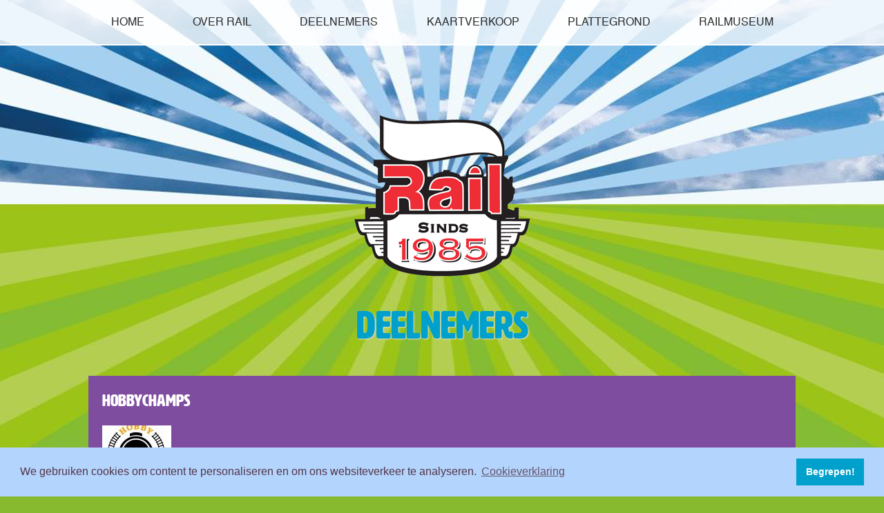

--- FILE ---
content_type: text/html; charset=utf-8
request_url: https://rail.nl/deelnemers/418
body_size: 3393
content:
﻿<!doctype html>
<html class="no-js" lang="">

<head>
  <meta charset="utf-8">
  <meta http-equiv="x-ua-compatible" content="ie=edge">
  <title>Rail ::|:: Modelspoor op zijn best - Deelnemers</title>
  <meta name="description" content="">
  <meta name="viewport" content="width=device-width, initial-scale=1, shrink-to-fit=no">

  <link rel="apple-touch-icon" sizes="180x180" href="/apple-touch-icon.png">
  <link rel="icon" type="image/png" sizes="32x32" href="/favicon-32x32.png">
  <link rel="icon" type="image/png" sizes="16x16" href="/favicon-16x16.png">
  <link rel="manifest" href="/site.webmanifest">
  <link rel="mask-icon" href="/safari-pinned-tab.svg" color="#5bbad5">
  <meta name="msapplication-TileColor" content="#da532c">
  <meta name="theme-color" content="#ffffff">
  <link rel="stylesheet" href="/css/normalize.css">
  <link rel="stylesheet" type="text/css" href="/slick/slick.css"/>
  <link rel="stylesheet" type="text/css" href="/slick/slick-theme.css"/>
  <link rel="stylesheet" href="/css/main.css?v=58">
  <link rel="stylesheet" type="text/css" href="//cdnjs.cloudflare.com/ajax/libs/cookieconsent2/3.1.0/cookieconsent.min.css" />
	<script src="//cdnjs.cloudflare.com/ajax/libs/cookieconsent2/3.1.0/cookieconsent.min.js"></script>
	<script>
	window.addEventListener("load", function(){
	window.cookieconsent.initialise({
	  "palette": {
		"popup": {
		  "background": "#b3d4fc",
		  "text": "#53354a"
		},
		"button": {
		  "background": "#00a0cd",
		  "text": "#ffffff"
		}
	  },
	  "content": {
		"message": "We gebruiken cookies om content te personaliseren en om ons websiteverkeer te analyseren. ",
		"dismiss": "Begrepen!",
		"deny": "Weiger cookies",
		"link": "Cookieverklaring",
		"href": "http://www.rail.nl/cookieverklaring"
	  }
	})});
	</script>
</head>

<body>
  <!--[if lte IE 9]>
    <p class="browserupgrade">Uw browser is sterk <strong>verouderd</strong>. <a href="https://browsehappy.com/?locale=nl">upgrade uw browser</a> voor een betere beleving en beveiliging.</p>
  <![endif]-->
  <nav class="navBar">
    <nav class="wrapper">
      <div class="logo"></div>
      <input type="checkbox" id="menu-toggle" />
      <label for="menu-toggle" class="label-toggle"></label>
      <ul id="menu_1_1_show" class="menu_1_1_show"><li id="home"><a href="/">Home</a></li><li id="over-rail"><a href="/over-rail">Over Rail</a></li><li id="deelnemers"><a class="active" href="/deelnemers">Deelnemers</a></li><li id="kaartverkoop"><a href="/kaartverkoop">Kaartverkoop</a></li><li id="plattegrond"><a href="/plattegrond">Plattegrond</a></li><li id="railmuseum"><a href="/railmuseum">Railmuseum</a></li></ul>
    </nav>
  </nav>
  <a href="/" title="Logo Rail" class="sitelogo deelnemers">Rail ::|:: Modelspoor op zijn best</a>
  
  
  <div class="content ">
    <div class="content-wrapper">
      <h1 class="page-title">Deelnemers</h1>
      
      <div class="participant-details clearfix container company">
	<h2>Hobbychamps</h2>
	<ul id="image_list" class="clearfix">
				<li><a href="/uploads/participant/logo-hobbychamps-final-01-2006.jpg" rel="shadowbox[418]"><img  src="/uploads/participant/thumbs/logo-hobbychamps-final-01-2006.jpg" alt="" /></a></li>
		
	</ul>
	
	<div class="description"><p>Hobbychamps: uw adres voor originele Märklin service onderdelen.<br />Bent u op zoek naar onderdelen om uw eigen Märklin locs, rijtuigen, wagons of toebehoren te repareren of te reviseren? Wij hebben vele originele Märklin onderdelen op voorraad, zoals:<br />slepers, koolborstels, lampjes, antislipbandjes en nog veel meer...<br />Bekijk ons complete aanbod op de beurs of neem vrijblijvend contact met ons op via: &#105;&#110;&#102;&#111;&#64;&#104;&#111;&#98;&#98;&#121;&#99;&#104;&#97;&#109;&#112;&#115;&#46;&#110;&#108;<br />Goed materiaal voor eerlijke prijzen!</p></div>
	
		<p class="email">
		<strong>E-mailadres:</strong><br />
		<a href="/cdn-cgi/l/email-protection#[base64]">&#105;&#110;&#102;&#111;&#64;&#104;&#111;&#98;&#98;&#121;&#99;&#104;&#97;&#109;&#112;&#115;&#46;&#110;&#108;</a>
	</p>
	
	
		<a href="/deelnemers#participant_418" class="back" title="Terug naar overzicht">&laquo; Terug naar overzicht</a>
	
</div>

    </div>
  </div>
    
    <div class="block-container-bottom">
	<div class="block-container-wrap clearfix">
  <!-- Begin MailChimp Signup Form -->
<div class="block newsletter">
<div class="wrap">
<div id="mc_embed_signup"><form action="//rail.us6.list-manage.com/subscribe/post?u=15c8fb2e25536ed3c5e3c5d58&amp;id=bf98451fac" class="validate" id="mc-embedded-subscribe-form" method="post" name="mc-embedded-subscribe-form" target="_blank">
<div id="mc_embed_signup_scroll">
<h4>Schrijf je in voor de nieuwsbrief</h4>
<div class="mc-field-group form-row"><input class="required email" id="mce-EMAIL" name="EMAIL" type="text" value="" placeholder="E-mailadres" /></div>
<div class="clear" id="mce-responses">
<div class="response" id="mce-error-response" style="display: none;"></div>
<div class="response" id="mce-success-response" style="display: none;"></div>
</div>
<!-- real people should not fill this in and expect good things - do not remove this or risk form bot signups-->
<div style="position: absolute; left: -5000px;"><input name="b_15c8fb2e25536ed3c5e3c5d58_bf98451fac" tabindex="-1" type="text" value="" /></div>
<div class="clear form-row"><button id="mc-embedded-subscribe" name="subscribe" type="submit">Aanmelden</button></div>
</div>
</form></div>
</div>
</div>
<!--End mc_embed_signup-->
<div class="block cta">
	<div class="wrap">
		<h4>Pak nu € 2,00 korting!</h4>
<h5><a href="/uploads/files/JubileumKortingsbon_RAIL2020_dubbel.pdf">Download de kortingsbon</a></h5>
<p><a href="/uploads/files/JubileumKortingsbon_RAIL2020_dubbel.pdf" rel="external"><img src="/uploads/images/afbeelding-kortingsbon.png" style="vertical-align: middle;" title="Download de kortingsbon voor 2 euro korting" /></a></p>
<p></p>
		
	</div>
</div>
	</div>
  </div>
  
  <div class="footer-container-bottom">
	<div class="footer-container-wrap clearfix">
		<div class="sec-nav">	
			<div class="wrap">
				
				<h5>Praktische info</h5>
				<ul id="menu_4_1_show" class="menu_4_1_show"><li id="routebeschrijving"><a href="/routebeschrijving">Routebeschrijving</a></li><li id="publiciteit"><a href="/publiciteit">Publiciteit</a></li><li id="voordeelacties"><a href="/voordeelacties">VOORDEELACTIES</a></li><li id="aanmeldformulier-nieuw"><a href="/aanmeldformulier-nieuw">Aanmeldformulier</a></li><li id="anmeldeformular"><a  href="http://www.rail.nl/de/anmeldung-aussteller" >Anmeldeformular</a></li><li id="voorwaarden"><a href="/voorwaarden">Voorwaarden</a></li><li id="cookieverklaring"><a href="/cookieverklaring">Cookieverklaring</a></li></ul>
			</div>
		</div>
		<div class="contactinfo">
			<div class="wrap">
				
				<h5>Contactinformatie</h5>
				<a href="/cdn-cgi/l/email-protection#620b0c040d2210030b0e4c0c0e"><span class="__cf_email__" data-cfemail="88e1e6eee7c8fae9e1e4a6e6e4">[email&#160;protected]</span></a>
				<p><a href="/uploads/files/Privacy_Statement_RAIL.pdf" rel="external" title="Bekijk of download ons privacy statement" target="">Privacy statement</a></p>
			</div>
		</div>
		<p class="copy">&copy; Rail 2026</p>
  	</div>
  </div>
  <script data-cfasync="false" src="/cdn-cgi/scripts/5c5dd728/cloudflare-static/email-decode.min.js"></script><script src="/js/vendor/modernizr-3.6.0.min.js"></script>
  <script src="https://code.jquery.com/jquery-3.3.1.min.js" integrity="sha256-FgpCb/KJQlLNfOu91ta32o/NMZxltwRo8QtmkMRdAu8=" crossorigin="anonymous"></script>
  <script>window.jQuery || document.write('<script src="/js/vendor/jquery-3.3.1.min.js"><\/script>')</script>
  <script src="/js/plugins.js"></script>
  <script src="/js/vendor/jquery.formalize.min.js"></script>
  <script src="/slick/slick.min.js"></script>
  <script src="/js/shadowbox.js"></script>
  <script type="text/javascript" src="/js/masonry.pkgd.min.js"></script>
  <script src="/js/main.js?v=38"></script>
  <script>
    Shadowbox.init({ onOpen: moveCloseLink });
  </script>
  <!-- Google Analytics:-->
  <script data-cookieconsent="statistics">
	window.ga = function () { ga.q.push(arguments) }; ga.q = []; ga.l = +new Date;
    	ga('create', 'UA-21591011-1', 'auto'); ga('send', 'pageview')
  </script>
  <script src="https://www.google-analytics.com/analytics.js" async defer></script>
<script defer src="https://static.cloudflareinsights.com/beacon.min.js/vcd15cbe7772f49c399c6a5babf22c1241717689176015" integrity="sha512-ZpsOmlRQV6y907TI0dKBHq9Md29nnaEIPlkf84rnaERnq6zvWvPUqr2ft8M1aS28oN72PdrCzSjY4U6VaAw1EQ==" data-cf-beacon='{"version":"2024.11.0","token":"7b4e7248e5d249f0b9a1a82cf550e35b","r":1,"server_timing":{"name":{"cfCacheStatus":true,"cfEdge":true,"cfExtPri":true,"cfL4":true,"cfOrigin":true,"cfSpeedBrain":true},"location_startswith":null}}' crossorigin="anonymous"></script>
</body>

</html>

--- FILE ---
content_type: text/html; charset=utf-8
request_url: https://rail.nl/?module=photoshoot&action=listPhotoshootImages&async=true
body_size: 646
content:
{"images":{"0":{"id":"982","title":"Th\u00fcringen ","description":null,"file":"\/uploads\/photoshoot\/13087777-10208958432056406-2227036807317595495-n.jpg","width":960,"height":720},"1":{"id":"983","title":"Th\u00fcringen","description":null,"file":"\/uploads\/photoshoot\/steengroeve1.jpg","width":960,"height":720},"2":{"id":"984","title":"Docks Centure ","description":null,"file":"\/uploads\/photoshoot\/docks-ceinture-2019-f26.jpg","width":2048,"height":878},"3":{"id":"985","title":"Docks Ceinture ","description":null,"file":"\/uploads\/photoshoot\/dockscenture-driven-by-nostalgia.jpg","width":1155,"height":771},"4":{"id":"986","title":"Docks Ceinture ","description":null,"file":"\/uploads\/photoshoot\/dockscenture-railcar-by-the-junction.jpg","width":1155,"height":773},"5":{"id":"987","title":"Leak Junction ; De Vries ","description":null,"file":"\/uploads\/photoshoot\/3mt-ready-for-departure-14875216908-o.jpg","width":2048,"height":1536},"6":{"id":"988","title":"Leak Junction; de Vries ","description":null,"file":"\/uploads\/photoshoot\/class-27-waiting-for-signal-14875137690-o.jpg","width":2048,"height":1536},"7":{"id":"989","title":null,"description":null,"file":"\/uploads\/photoshoot\/dsc-0885-43557970035-o.jpg","width":2048,"height":1365},"8":{"id":"992","title":"Lardoux","description":null,"file":"\/uploads\/photoshoot\/fscn6810.JPG","width":1986,"height":1694},"9":{"id":"993","title":"Kleverwal","description":null,"file":"\/uploads\/photoshoot\/kleverwal-img-0125.JPG","width":2048,"height":1536},"10":{"id":"994","title":"Nickmans Trois Ponts","description":null,"file":"\/uploads\/photoshoot\/nickmans-1.jpg","width":2048,"height":1536},"11":{"id":"995","title":"Lardoux","description":null,"file":"\/uploads\/photoshoot\/ton-janssen-11.jpg","width":2048,"height":1347},"12":{"id":"997","title":null,"description":null,"file":"\/uploads\/photoshoot\/neuburgwaldhofen1.jpg","width":1600,"height":1068},"13":{"id":"2277","title":"Fremo Proto 87","description":null,"file":"\/uploads\/photoshoot\/fremo-87.jpg","width":420,"height":457},"14":{"id":"2278","title":"Docks Ceinture","description":null,"file":"\/uploads\/photoshoot\/dockscenture-heading-for-the-docks.jpg","width":472,"height":628},"15":{"id":"2281","title":"Modulebaan.nl","description":null,"file":"\/uploads\/photoshoot\/kleverwal-img-3813.JPG","width":2048,"height":1536},"16":{"id":"2282","title":"Modulebaan.nl","description":null,"file":"\/uploads\/photoshoot\/rail-2020-modulebaan-nl-chicago-union.jpg","width":2048,"height":1365},"17":{"id":"2283","title":"Modulebaan.nl","description":null,"file":"\/uploads\/photoshoot\/rail-2020-modulebaan-nl-lesime.jpg","width":2048,"height":1365},"18":{"id":"2284","title":"Woolguest City","description":null,"file":"\/uploads\/photoshoot\/woolguest-dsc02502.JPG","width":2048,"height":1536},"19":{"id":"2285","title":"Gem Vervoer Bedrijf Amsterdam ","description":"Gemeentelijk Vervoerbedrijf Amsterdam ","file":"\/uploads\/photoshoot\/gvb-amsterdam-4.JPG","width":2048,"height":1536},"20":{"id":"2399","title":null,"description":null,"file":"\/uploads\/photoshoot\/dscf0376.JPG","width":2048,"height":1536},"21":{"id":"2400","title":null,"description":null,"file":"\/uploads\/photoshoot\/dscf0386.JPG","width":2048,"height":1536},"22":{"id":"2401","title":null,"description":null,"file":"\/uploads\/photoshoot\/dscf0568.JPG","width":2048,"height":1536},"23":{"id":"2402","title":null,"description":null,"file":"\/uploads\/photoshoot\/15942666-1420975207922179-609179236-o.jpg","width":2048,"height":1536},"24":{"id":"2403","title":null,"description":null,"file":"\/uploads\/photoshoot\/15967268-1420609251292108-1131741513-o.jpg","width":2048,"height":1536},"25":{"id":"2404","title":null,"description":null,"file":"\/uploads\/photoshoot\/46514709-271006653488087-7671837718472556544-n.jpg","width":960,"height":720},"26":{"id":"2405","title":null,"description":null,"file":"\/uploads\/photoshoot\/img-2241.JPG","width":2048,"height":1536},"27":{"id":"2406","title":null,"description":null,"file":"\/uploads\/photoshoot\/img-2379.JPG","width":2048,"height":1536},"28":{"id":"2411","title":null,"description":null,"file":"\/uploads\/photoshoot\/img-20200210-wa0003.jpg","width":1600,"height":1200},"29":{"id":"2412","title":null,"description":null,"file":"\/uploads\/photoshoot\/img-20200210-wa0004.jpg","width":1600,"height":825},"30":{"id":"2415","title":null,"description":null,"file":"\/uploads\/photoshoot\/img-20200210-wa0007.jpg","width":1600,"height":777},"31":{"id":"2416","title":null,"description":null,"file":"\/uploads\/photoshoot\/img-20200210-wa0008.jpg","width":777,"height":1600}}}

--- FILE ---
content_type: text/css
request_url: https://rail.nl/css/main.css?v=58
body_size: 6913
content:
/* ==========================================================================
   Base styles: opinionated defaults
   ========================================================================== */

html {
    color: #222;
    font-size: 1em;
    line-height: 1.4;
	margin: 0;
  padding: 0;
}

@font-face {
    font-family: 'helveticabold';
    src: url('../font/helvetica_bold-webfont.eot');
    src: url('../font/helvetica_bold-webfont.eot?#iefix') format('embedded-opentype'),
         url('../font/helvetica_bold-webfont.woff2') format('woff2'),
         url('../font/helvetica_bold-webfont.woff') format('woff'),
         url('../font/helvetica_bold-webfont.ttf') format('truetype'),
         url('../font/helvetica_bold-webfont.svg#helveticabold') format('svg');
    font-weight: normal;
    font-style: normal;
}

@font-face {
    font-family: 'helveticaregular';
    src: url('../font/helvetica-webfont.eot');
    src: url('../font/helvetica-webfont.eot?#iefix') format('embedded-opentype'),
         url('../font/helvetica-webfont.woff2') format('woff2'),
         url('../font/helvetica-webfont.woff') format('woff'),
         url('../font/helvetica-webfont.ttf') format('truetype'),
         url('../font/helvetica-webfont.svg#helveticaregular') format('svg');
    font-weight: normal;
    font-style: normal;
}

@font-face {
    font-family: 'bebasregular';
    src: url('../font/bebas-webfont.eot');
    src: url('../font/bebas-webfont.eot?#iefix') format('embedded-opentype'),
         url('../font/bebas-webfont.woff2') format('woff2'),
         url('../font/bebas-webfont.woff') format('woff'),
         url('../font/bebas-webfont.ttf') format('truetype'),
         url('../font/bebas-webfont.svg#bebasregular') format('svg');
    font-weight: normal;
    font-style: normal;
}

@font-face {
    font-family: 'hwt_artzregular';
    src: url('../font/hwt_artz-webfont.eot');
    src: url('../font/hwt_artz-webfont.eot?#iefix') format('embedded-opentype'),
         url('../font/hwt_artz-webfont.woff2') format('woff2'),
         url('../font/hwt_artz-webfont.woff') format('woff'),
         url('../font/hwt_artz-webfont.ttf') format('truetype'),
         url('../font/hwt_artz-webfont.svg#hwt_artzregular') format('svg');
    font-weight: normal;
    font-style: normal;

}

/*
 * Remove text-shadow in selection highlight:
 * https://twitter.com/miketaylr/status/12228805301
 *
 * Vendor-prefixed and regular ::selection selectors cannot be combined:
 * https://stackoverflow.com/a/16982510/7133471
 *
 * Customize the background color to match your design.
 */

::-moz-selection {
    background: #b3d4fc;
    text-shadow: none;
}

::selection {
    background: #b3d4fc;
    text-shadow: none;
}

/*
 * A better looking default horizontal rule
 */

hr {
    display: block;
    height: 1px;
    border: 0;
    border-top: 1px solid #ccc;
    margin: 1em 0;
    padding: 0;
}

/*
 * Remove the gap between audio, canvas, iframes,
 * images, videos and the bottom of their containers:
 * https://github.com/h5bp/html5-boilerplate/issues/440
 */

audio,
canvas,
iframe,
img,
svg,
video {
    vertical-align: middle;
}

/*
 * Remove default fieldset styles.
 */

fieldset {
    border: 0;
    margin: 0;
    padding: 0;
}

/*
 * Allow only vertical resizing of textareas.
 */

textarea {
    resize: vertical;
}

/* ==========================================================================
   Browser Upgrade Prompt
   ========================================================================== */

.browserupgrade {
    margin: 0.2em 0;
    background: #ccc;
    color: #000;
    padding: 0.2em 0;
}

/* ==========================================================================
   Author's custom styles
   ========================================================================== */
   
/* form styling */

textarea,
select,
input[type="date"],
input[type="datetime"],
input[type="datetime-local"],
input[type="email"],
input[type="month"],
input[type="number"],
input[type="password"],
input[type="search"],
input[type="tel"],
input[type="text"],
input[type="time"],
input[type="url"],
input[type="week"] {
  -webkit-border-radius: 5px;
  -moz-border-radius: 5px;
  -ms-border-radius: 5px;
  -o-border-radius: 5px;
  border-radius: 5px;
  font-family: "helveticaregular", sans-serif;
  height: 40px;
  font-size: 20px;
  border-color: #24195d;
}

button,
a.button,
input[type="reset"],
input[type="submit"],
input[type="button"] {
  -webkit-border-radius: 5px;
  -moz-border-radius: 5px;
  -ms-border-radius: 5px;
  -o-border-radius: 5px;
  border-radius: 5px;
  background: #24195d url('../img/button.png?1298351022') repeat-x;
  background-image: -webkit-gradient(linear, 50% 0%, 50% 100%, color-stop(0%, #42348a), color-stop(100%, #24195d));
  background-image: -webkit-linear-gradient(#42348a, #24195d);
  background-image: -moz-linear-gradient(#42348a, #24195d);
  background-image: -o-linear-gradient(#42348a, #24195d);
  background-image: linear-gradient(#42348a, #24195d);
  border-color: #ffffff;
  color: #ffffff;
  font-family: "helveticaregular", sans-serif;
  text-shadow: #42348a 0 1px 1px;
  height: 40px;
  font-size: 20px;
}

button:hover,
a.button:hover,
input[type="reset"]:hover,
input[type="submit"]:hover,
input[type="button"]:hover {
  background-image: -webkit-gradient(linear, 50% 0%, 50% 100%, color-stop(0%, #42348a), color-stop(1px, #24195d), color-stop(100%, #24195d));
  background-image: -webkit-linear-gradient(#42348a, #24195d 1px, #24195d);
  background-image: -moz-linear-gradient(#42348a, #24195d 1px, #24195d);
  background-image: -o-linear-gradient(#42348a, #24195d 1px, #24195d);
  background-image: linear-gradient(#42348a, #24195d 1px, #24195d);
  text-decoration: none;
}
button:active,
a.button:active,
input[type="reset"]:active,
input[type="submit"]:active,
input[type="button"]:active {
  background-image: -webkit-gradient(linear, 50% 0%, 50% 100%, color-stop(0%, #dddddd), color-stop(100%, #eeeeee));
  background-image: -webkit-linear-gradient(#dddddd, #eeeeee);
  background-image: -moz-linear-gradient(#dddddd, #eeeeee);
  background-image: -o-linear-gradient(#dddddd, #eeeeee);
  background-image: linear-gradient(#dddddd, #eeeeee);
  -webkit-box-shadow: inset rgba(0, 0, 0, 0.25) 0 1px 2px 0;
  -moz-box-shadow: inset rgba(0, 0, 0, 0.25) 0 1px 2px 0;
  box-shadow: inset rgba(0, 0, 0, 0.25) 0 1px 2px 0;
  border-color: #999999 #bbbbbb #dddddd;
}   

header {
  padding-top: 75px;
}

body {
  background-image: url(../img/bg-320.png);
  background-color: #87ba2e;
  background-repeat: no-repeat;
  background-position: center top;
  color: #53354a;
  font-family: "helveticaregular", sans-serif;
  line-height: 2em;
  margin: 0;
  padding: 0;
  overflow-x: hidden;
}

.sitelogo {
  display: block;
  width: 226px;
  height: 0;
  padding-top: 207px;
  overflow: hidden;
  margin: 110px auto 0 auto;
  background-image: url(../img/logo-mobile.png);
  background-repeat: no-repeat;
  background-position: center top;
}

.sitelogo.railmuseum{
  width: 289px;
  background-image: url(../img/LogoRAIL_Museum_mobile.png);
}

@media all and (-webkit-min-device-pixel-ratio : 1.5),
 all and (-o-min-device-pixel-ratio: 3/2),
 all and (min--moz-device-pixel-ratio: 1.5),
 all and (min-device-pixel-ratio: 1.5) {
 
  body {
    background-image: url(../img/bg-320@2x.png);
    background-size: 375px 628px;
  }
  
  .sitelogo{
    background-image: url(../img/logo-mobile@2x.png);
    background-size: 226px 207px;
  }

  .sitelogo.railmuseum{
    background-image: url(../img/LogoRAIL_Museum_mobile@2x.png);
    background-size: 289px 207px;
  }
  
}

.navBar {
  background-color: rgba(255, 255, 255, .8);
  position: fixed;
  min-width: 100%;
  top: 0;
  border-bottom: 2px solid #ffffff;
  z-index: 999;
}

.logo {
  background: transparent;
  display: inline-block;
  height: 25px;
  margin: 0;
  width: 1px;
}

.wrapper {
  margin: 0 auto;
  max-width: 960px;
  padding: 0 2%;
}

nav ul {
  padding: 0;
  display: flex;
  justify-content: space-between;
  list-style-type: none;
  width: 100%;
  text-transform: uppercase;
}
nav ul a {
  color: #2d2d2d;
  display: block;
  text-decoration: none;
  transition: all 0.5s ease;
}
nav ul li:hover a {
  color: #e51a29;
}
nav li {
  display: inline-block;
}
nav #menu-toggle {
  display: none;
}
nav .label-toggle {
  display: none;
}
nav .wrapper {
  align-items: center;
  display: flex;
  justify-content: space-between;
  z-index: 99;
}

/* event data and banner styles */

.block-container-top{
  width: 100%;
  text-align: center;
}

.event-data {
  display: inline-block;
}

.event-data h2,
.event-data h3{
  font-family: "helveticabold", sans-serif;
  text-transform: uppercase;
  margin: 4px;
  padding: 4px;
}

.event-data h2{
  position: relative;
  font-size: 57px;
  line-height: 57px;
  color: #000000;
  border-top: solid 2px #ffffff;
  border-bottom: solid 2px #ffffff;
}

.event-data h3{
  font-size: 26px;
  color: #000000;
  border-bottom: solid 2px #ffffff;
}

.banner{
  background-color: #c6c8ca;
  margin-top: 14px;
}

.banner p{
  text-transform: uppercase;
  font-family: "bebasregular", sans-serif;
  color: #42657f;
  font-size: 24px;
  padding: 8px 0;
  margin: 0;
}

.banner p.medium{
	font-size: 16px;
	padding: 3px 0;
}

/* slideshow */

.slideshow-container{
  width: 100%;
  height: 191px;
  padding: 12px 0;
  position: relative;
  margin-top: 16px;
  background-color: #ffffff;
  background-color: rgba(255, 255, 255, 0.7);
}

.slideshow{
  max-width: 1024px;
  height: 100%;
  margin: 0 auto;
}

.slide,
.slide img{
  height: 191px;
  margin: 0 auto;
}

.slide img{
  height: 100%;
}

.slide{
	position: relative;
}

.slide .caption{
	margin: -50px auto;
	position: relative;
	z-index: 100;
	width: 80%;
	padding: 5px;
	background-color: rgba(255,255,255,0.5);
	border-radius: 6px;
}

.slide .caption span{
	font-weight: bold;
}

.slick-prev:before,
.slick-next:before {
  position: absolute;
  top: -80px;
  width: 60px;
  height: 60px;
  border-top: 20px solid #ef4e8a;
  border-right: 20px solid #ef4e8a;
  display: inline-block;
  margin: 50px;
  content: "";
  border-radius: 15%;
}

.slick-next:before {
    right: -60px;
    transform: rotate(45deg);
    -webkit-transform: rotate(45deg);
}

.slick-prev:before {
    left: -60px;
    transform: rotate(-135deg);
    -webkit-transform: rotate(-135deg);
}

button.slick-arrow,
button.slick-arrow:hover,
button.slick-arrow:active,
button.slick-arrow:focus{
	-webkit-appearance: none;
	border: none;
	background-image: none;
	text-shadow: none;
	-webkit-box-shadow: none;
	-moz-box-shadow: none;
	box-shadow: none;
}

.slick-prev,
.slick-prev:hover,
.slick-prev:active{
  left: 25px;
  z-index: 98;
}

.slick-next,
.slick-next:hover,
.slick-next:active{
  right: 25px;
}

/* Content */

.content,
.block-content{
  margin-top: 20px;
  max-width: 1024px;
  width: 100%;
  margin: 0 auto;
  text-align: center;
  box-sizing: border-box;
  padding: 0 5px 0 5px;
}

.block-content{
  background-color: rgba(218,218,218,0.5);
  padding: 10px;
  margin-bottom: 10px;
  border: 5px solid #dadada;
}

.content.hide-info-block .block-content{
  display: none;
}

.content wrapper{
  padding: 0 10px;
  width: 100%;
  font-family: "helveticaregular", sans-serif;
  font-size: 12px;
}

.content h1,
.block-content h1{
	color: #00a0cd;
	text-align: center;
	font-family: "hwt_artzregular", sans-serif;
	font-size: 3.5em;
	text-shadow: 1px 1px 2px #dcdcdc;
}

.content a,
.block-content h1{
	color: #ffffff;
	text-decoration: underline;
}

/* content participants */

#tabs {
   width: 100%;
   height:46px; 
   border-bottom: solid 1px #CCC;
   padding: 0;
   margin: 0;
   margin-top: 30px;
}

a {
	cursor:pointer;
}

#tabs li {
    float:left; 
	width: 50%;
	padding: 0;
	margin: 0;
    list-style:none; 
    border-top:2px solid #ffffff;   
    border-top-left-radius:15px;  
    border-top-right-radius:15px;
    outline:none;
}

#tabs li a {
    font-family:"helveticaregular", sans-serif; 
	font-size: 1.2em;	
	font-weight: normal;
    color: #ffffff;
	padding-top: 5px;
	padding-left: 14px;
	padding-right: 7px;
    padding-bottom: 9px; 
    display:block; 
    background: #ffffff;
    border-top-left-radius:15px; 
    border-top-right-radius:15px; 
    text-decoration:none;
    outline:none;
}

#tabs li a:hover, #tabs li a.inactive:hover {
    color: #ffffff;
    outline:none;
}

#tabs li a.clubs{
	background: #8cc050;
}

#tabs li a.companies{
	background: #7e4d9f;
}

.container{
	padding: 20px 0;
}

.container a{
	font-family: "helveticabold", sans-serif;
}

.container.clubs{
	background: #8cc050;
	color: #ffffff;
}

.container.companies{
	background: #7e4d9f;
	color: #ffffff;
}

.participant_list{
	list-style-type: none;
	display: inline-block;
	margin: 0;
	padding: 0;
}

.participant-details{
	display: border-box;
	padding: 20px;
	color: #ffffff;
	margin-bottom: 20px;
}

.participant-details.club{
	background: #8cc050;
}

.participant-details.company{
	background: #7e4d9f;
}

.participant-details h2{
	font-family: "hwt_artzregular", sans-serif;
	font-weight: normal;
	text-align: center;
	margin-top: 0;
	color: #ffffff;
}

.participant-details #image_list{
	list-stype: none;
	padding: 0;
}

.participant-details #image_list li{
	display: inline-block; 
	float: left;
	margin-right: 20px;
}

.front-form-container{
	box-sizing: border-box;
	padding: 20px;
	color: #ffffff;
	margin-bottom: 20px;
	background-color: #ef4e8a;
	text-align: left;
}

ul.fieldset{
	list-style: none;
	margin: 0;
	padding: 0;
}

ul.fieldset li{
	line-height: 40px;
	padding-bottom: 10px;
}

.fieldset input[type=text]{
	width: 100%;
}

.fieldset label{
	display: inline-block;
	width: 150px;
	vertical-align: top;
}

.fieldset .option,
.fieldset .radio_group{
	display: inline-block;
	line-height: 1 em;
}

.fieldset textarea{
	height: auto;
}

.error{
	font-style: italic;
	font-family: "helveticabold", sans-serif;
	color: #ffffff;
}

#form_button_container{
	text-align: right;
}

/* timeline */

.timeline {
  position: relative;
  /*display: none;*/
}

.timeline::before {
	content: '';
	background: #C5CAE9;
	width: 5px;
	height: 95%;
	position: absolute;
	left: 50%;
	transform: translateX(-50%);
}
  
.timeline-item {
	width: 100%;
	margin-bottom: 70px;
}

.timeline-item:nth-child(even) .timeline-content {
	float: right;
	padding: 40px 30px 10px 30px;
}

.timeline-item:nth-child(even) .timeline-content .date {
	right: auto;
	left: 0;
}

.timeline-item:nth-child(even) .timeline-content::after {
	content: '';
	position: absolute;
	border-style: solid;
	width: 0;
	height: 0;
	top: 30px;
	left: -15px;
	border-width: 10px 15px 10px 0;
	border-color: transparent #f5f5f5 transparent transparent;
}

.timeline-item::after {
	content: '';
	display: block;
	clear: both;
}
  
.timeline-content {
	position: relative;
	width: 45%;
	padding: 10px 30px;
	border-radius: 4px;
	background: #f5f5f5;
	box-shadow: 0 20px 25px -15px rgba(0, 0, 0, 0.3);
}

.timeline-content::after {
	content: '';
	position: absolute;
	border-style: solid;
	width: 0;
	height: 0;
	top: 30px;
	right: -15px;
	border-width: 10px 0 10px 15px;
	border-color: transparent transparent transparent #f5f5f5;
}
  
.timeline-img {
	width: 30px;
	height: 30px;
	background: #3F51B5;
	border-radius: 50%;
	position: absolute;
	left: 50%;
	margin-top: 25px;
	margin-left: -15px;
}
  
  /*a {
	background: #3F51B5;
	color: #FFFFFF;
	padding: 8px 20px;
	text-transform: uppercase;
	font-size: 14px;
	margin-bottom: 20px;
	margin-top: 10px;
	display: inline-block;
	border-radius: 2px;
	box-shadow: 0 1px 3px -1px rgba(0, 0, 0, 0.6);
  }
  a:hover, a:active, a:focus {
	background: #32408f;
	color: #FFFFFF;
	text-decoration: none;
  }*/
  
.timeline-card {
  padding: 0 !important;
  visibility: hidden;
}

.timeline-card p {
	padding: 0 20px;
}

.timeline-card a {
	margin-left: 20px;
}
  
.timeline-item .timeline-img-header {
	background-color: linear-gradient(rgba(0, 0, 0, 0), rgba(0, 0, 0, 0.4));
	background-position: center center;
	background-repeat: no-repeat;
	background-size: cover;
}
  
.timeline-img-header {
	height: 200px;
	position: relative;
	margin-bottom: 20px;
}

.timeline-img-header h2 {
	color: #FFFFFF;
	position: absolute;
	/*bottom: 5px;*/
	left: 20px;
}
  
blockquote {
	margin-top: 30px;
	color: #757575;
	border-left-color: #3F51B5;
	padding: 0 20px;
}
  
.date {
	background: #FF4081;
	display: inline-block;
	color: #FFFFFF;
	padding: 10px;
	position: absolute;
	top: 0;
	right: 0;
}

ul#photo_list{
  list-style-type: none;
  padding: 0;
  width: 100%;
  position: relative;
  margin: 20px auto;
}

.thumb {
  display: block;
  width: 160px;
  height: 160px;
  margin: 0;
  padding: 0;
  background-position: center center;
	background-repeat: no-repeat;
	background-size: cover;
}

.thumb a{
  text-decoration: none;
  display: block;
  width: 100%;
  height: 100%;
}

a.back_link{
  margin: 0 auto;
  text-align: center;
  display: block;
}

a.more_photos{
  color: #53354a;
}

.timeline-card h2{
  font-family: "hwt_artzregular", sans-serif;
  color: #00a0cd;
  text-shadow: 1px 1px 2px #ffffff;
  font-size: 3.5em;
  margin: 22px 0 0 0;
}

/* blocks footer */

.block-container-bottom,
.footer-container-bottom{
  width: 100%;
}

.block-container-wrap,
.footer-container-wrap{
	width: 100%;
	max-width: 1024px;
	margin: 0 auto;
	box-sizing: border-box;
}

.newsletter{
  float: left;
  width: 100%;
  background-color: #a5d0f0;
}

.newsletter .wrap,
.cta .wrap,
.contactinfo .wrap,
.sec-nav .wrap{
  display: block;
  width: 80%;
  margin: 10px auto;
}

.newsletter h4,
.cta h4,
.cta h5{
  color: #42657f;
  text-transform: none;
  font-family: "helveticabold", sans-serif;
  font-size: 22px;
  text-align: center;
  margin-top: 16px;
  margin-bottom: 0;
}

.newsletter form {
	margin: 0 auto;
}

.newsletter .form-row{
	display: block;
	width: 100%;
	text-align: center;
	padding: 12px 0;
}

.cta{
  float: left;
  width: 100%;
  margin-top: 10px;
  background-color: #ffffff;
  font-family: "helveticabold", sans-serif;
  text-align: center;
}

.cta h5{
	font-size: 18px;
	margin-top: 0;
}

.newsletter h4,
.cta h4,
.cta h5{
  color: #42657f;
  text-transform: none;
  font-family: "helveticabold", sans-serif;
  font-size: 22px;
  text-align: center;
  margin-top: 16px;
  margin-bottom: 0;
}

.cta h5 a{
  color: #42657f;
  text-decoration: none;
}

.cta img{
	width: 100%;
}

.contactinfo,
.sec-nav{
	float: left;
	width: 100%;
}

.footer-container-bottom h5{
	font-family: "helveticabold", sans-serif;
	font-weight: normal;
	color: #ffffff;
	font-size: 1em;
	text-shadow: 2px 2px 2px rgba(150, 150, 150, 1);
	margin-bottom: 0;
}

.footer-container-bottom ul{
	list-style: none;
	margin: 0;
	padding: 0;
}

.footer-container-bottom a {
	color: #ffffff;
	text-decoration: none;
}

.footer-container-bottom a:hover,
.footer-container-bottom a:active{
	color: #42657f;
}

.copy{
	display: block;
	float: left;
	width: 100%;
	text-align: center;
	font-family: "hwt_artzregular", sans-serif;
}

/* navigation styles */
@media screen and (max-width: 768px) {
  .logo{
    height: 22px;
  }

  nav nav ul a {
    color: #53354a;
	border-bottom: 2px solid #ffffff;
	padding-left: 20px;
  }
  nav ul {
    background-color: #ffffff;
    display: block;
    top: -10px;
    height: 0;
    list-style-type: none;
    opacity: 0;
    text-align: left;
    transition: all 1s ease;
    width: 100%;
    visibility: hidden;
  }
  nav li {
    border-bottom: 2px solid #ffffff;
    color: #53354a;
    display: block;
    font-size: 1em;
    padding: 0.5em 0;
  }
  
  nav ul li:hover a {
	  color: #e51a29;
	  border-bottom: 2px solid #e62634;
	}
  nav #menu-toggle:checked ~ ul {
    opacity: 0.9;
    height: auto;
    visibility: visible;
    margin-top: 30px;
  }
  nav .label-toggle {
    background: linear-gradient(to bottom, #e84545 0%, #e84545 20%, transparent 20%, transparent 40%, #e84545 40%, #e84545 60%, transparent 60%, transparent 80%, #e84545 80%, #e84545 100%);
    cursor: pointer;
    display: block;
    float: right;
    height: 35px;
    margin-top: 1em;
    width: 35px;
  }
  nav .wrapper {
    display: block;
  }
}

/* ==========================================================================
   Helper classes
   ========================================================================== */

/*
 * Hide visually and from screen readers
 */

.hidden {
    display: none !important;
}

/* shadowbox */

#sb-title-inner,#sb-info-inner,#sb-loading-inner,div.sb-message{font-family: "helveticaregular", sans-serif;font-weight:200;color:#fff;}
#sb-container{position:fixed;margin:0;padding:0;top:0;left:0;z-index:999;text-align:left;visibility:hidden;display:none;}
#sb-overlay{position:relative;height:100%;width:100%;}
#sb-wrapper{position:absolute;visibility:hidden;width:100px;}
#sb-wrapper-inner{position:relative;border:1px solid #303030;overflow:hidden;height:100px;}
#sb-body{position:relative;height:100%;}
#sb-body-inner{position:absolute;height:100%;width:100%;}
#sb-player.html{height:100%;overflow:auto;}
#sb-body img{border:none;}
#sb-loading{position:relative;height:100%;}
#sb-loading-inner{position:absolute;font-size:14px;line-height:24px;height:24px;top:50%;margin-top:-12px;width:100%;text-align:center;}
#sb-loading-inner span{background:url(/images/shadowbox/loading.gif) no-repeat;padding-left:34px;display:inline-block;}
#sb-body,#sb-loading{background-color:#060606;}
#sb-title,#sb-info{position:relative;margin:0;padding:0;overflow:hidden;}
#sb-title,#sb-title-inner{height:26px;line-height:26px;}
#sb-title-inner{font-size:16px;}
#sb-info,#sb-info-inner{height:20px;line-height:20px;}
#sb-info-inner{font-size:12px;}
#sb-nav{float:right;height:16px;padding:2px 0;width:45%;}
#sb-nav a{display:block;float:right;height:16px;width:16px;margin-left:3px;cursor:pointer;background-repeat:no-repeat;}
#sb-nav-close{background-image:url(/images/shadowbox/close.png); position: absolute; top: 8px; right: 0; width:15px; height:15px; cursor:pointer;}
#sb-nav-next{background-image:url(/images/shadowbox/next.png);}
#sb-nav-previous{background-image:url(/images/shadowbox/previous.png);}
#sb-nav-play{background-image:url(/images/shadowbox/play.png);}
#sb-nav-pause{background-image:url(/images/shadowbox/pause.png);}
#sb-counter{float:left;width:45%;}
#sb-counter a{padding:0 4px 0 0;text-decoration:none;cursor:pointer;color:#fff;}
#sb-counter a.sb-counter-current{text-decoration:underline;}
div.sb-message{font-size:12px;padding:10px;text-align:center;}
div.sb-message a:link,div.sb-message a:visited{color:#fff;text-decoration:underline;}
#sb-title-inner b{
  font-weight: bold;
}

/* debug */

#debug{font-family:verdana, sans-serif;font-size:11px;color:#000;text-decoration:none;background-color:#FFF;width:500px;height:50%;right:15px;top:30px;border:1px solid #000;overflow:auto;position:absolute;z-index:99999999;visibility:hidden;white-space:nowrap;padding:10px;}
.debug_link{font-family:verdana, sans-serif;font-size:9px;color:#000!important;}
#show_debug{font-family:verdana, sans-serif;font-size:11px;color:#000;position:absolute;top:15px;right:80px;height:15px;visibility:visible;z-index:4;}
#hide_debug{font-family:verdana, sans-serif;font-size:11px;color:#000;position:absolute;top:15px;right:80px;height:15px;visibility:hidden;z-index:4;}

/*
 * Hide only visually, but have it available for screen readers:
 * https://snook.ca/archives/html_and_css/hiding-content-for-accessibility
 *
 * 1. For long content, line feeds are not interpreted as spaces and small width
 *    causes content to wrap 1 word per line:
 *    https://medium.com/@jessebeach/beware-smushed-off-screen-accessible-text-5952a4c2cbfe
 */

.visuallyhidden {
    border: 0;
    clip: rect(0 0 0 0);
    height: 1px;
    margin: -1px;
    overflow: hidden;
    padding: 0;
    position: absolute;
    width: 1px;
    white-space: nowrap; /* 1 */
}

/*
 * Extends the .visuallyhidden class to allow the element
 * to be focusable when navigated to via the keyboard:
 * https://www.drupal.org/node/897638
 */

.visuallyhidden.focusable:active,
.visuallyhidden.focusable:focus {
    clip: auto;
    height: auto;
    margin: 0;
    overflow: visible;
    position: static;
    width: auto;
    white-space: inherit;
}

/*
 * Hide visually and from screen readers, but maintain layout
 */

.invisible {
    visibility: hidden;
}

/*
 * Clearfix: contain floats
 *
 * For modern browsers
 * 1. The space content is one way to avoid an Opera bug when the
 *    `contenteditable` attribute is included anywhere else in the document.
 *    Otherwise it causes space to appear at the top and bottom of elements
 *    that receive the `clearfix` class.
 * 2. The use of `table` rather than `block` is only necessary if using
 *    `:before` to contain the top-margins of child elements.
 */

.clearfix:before,
.clearfix:after {
    content: " "; /* 1 */
    display: table; /* 2 */
}

.clearfix:after {
    clear: both;
}

/* ==========================================================================
    media queries
   ========================================================================== */

/* mobile landscape */
@media only screen and (min-device-width : 321px) {

  .event-data h2:before,
  .event-data h2:after{
    position: absolute;
    display: block;
    width: 20px;
    height: 20px;
    content: "";
    background-color: #000000;
    border-radius: 10px;
    top: 30%;
  }
  
  .event-data h2:before{
    left: -30px; 
  }
  
  .event-data h2:after{
    right: -30px;
  }

}

@media only screen and (min-device-width : 376px) {
 
  body {
    background-image: url(../img/bg-1280.png);
    background-size: 100% 2024px;
  }
  
  .sitelogo{
    width: 326px;
    padding-top: 234px;
    margin-top: 135px;
    background-image: url(../img/logo.png);
    background-size: 255px 234px;
  }
  
  .sitelogo.railmuseum{
    width: 255px;
    background-image: url(../img/LogoRAIL_Museum.png);
    background-size: 255px 234px;
  }
}

@media all and (-webkit-min-device-pixel-ratio : 1.5) and (min-device-width : 376px),
 all and (-o-min-device-pixel-ratio: 3/2) and (min-device-width : 376px),
 all and (min--moz-device-pixel-ratio: 1.5) and (min-device-width : 376px),
 all and (min-device-pixel-ratio: 1.5) and (min-device-width : 376px) {
 
  .sitelogo{
    background-image: url(../img/logo@2x.png);
  }

  .sitelogo.railmuseum{
    background-image: url(../img/LogoRAIL_Museum@2x.png);
  }
  
}

@media only screen and (min-width : 768px){
	
  .content h1,
  .block-content h1{
		margin: 1em 0;
	}
	
	#tabs li a {
		font-family:"helveticabold", sans-serif; 
		font-size: 1.5em;	
		font-weight: normal;
	}
	
	.fieldset input[type=text]{
		width: 60%;

	}
	
	.fieldset li>label{
		width: 20%;
	}
	
	.contactinfo{
		width: 48%;
		float: right;
	}
	
	.contactinfo .wrap{
		margin: 10px 0;
	}
	
	.sec-nav{
		width: 48%;
		float: left;
	}
}

/* tablet portrait */
@media only screen and (min-device-width : 768px) and (max-device-width : 1024px) and (orientation : portrait) {

	.slideshow-container,
	.slide,
	.slide img{
		height: 240px;
	}
	
  .content{
		text-align: justify;
		padding: 0 10px 0 10px;
  }
  
  .block-content{
		text-align: justify;
  }
	
	.participant-details h2{
		text-align: left;
	}
	
	.block-container-bottom{
	  background: rgba(255, 255, 255, 0.7);
	  border-top: 2px solid #ffffff;
	}
	
	.block-container-wrap{
		padding: 30px;
	}
	
	.participant_list{
		display: block;
		margin: 0;
		padding-left: 40px;
	}
	
	.participant_list li{
		display:inline-block;
		vertical-align: top;
		width: 50%;
		float: left;
	}
	
	ul.participant_list > li:nth-child(2n+1) {
		clear: both;
	}
	
	.newsletter{
		width: 48%;
		height: 240px;
	}
	
	.cta{
		width: 48%;
		float: right;
		margin-top: 0;
		height: 240px;
	}
	
	.contactinfo{
		width: 48%;
		float: right;
	}
	
	.contactinfo .wrap{
		margin: 10px 0;
	}
	
	.sec-nav{
		width: 48%;
		float: left;
	}

	.copy{
		display: block;
		float: left;
		width: 100%;
		text-align: center;
	}
}

/* tablet portrait */
@media only screen and (min-device-width : 768px) and (max-device-width : 1024px) and (orientation : landscape) {

	.slideshow-container,
	.slide,
	.slide img{
		height: 240px;
	}
	
	.banner p{
	  font-size: 40px;
	  padding: 20px;
	}
	
	.banner p.medium{
		font-size: 26px;
		padding: 5px 0 0 0;
	}
	
	.banner p.medium.last{
		padding: 5px 0 20px 0;
	}
	
  .content{
		text-align: justify;
		padding: 0 20px 0 20px;
  }
  
  .block-content{
		text-align: justify;
  }
	
	.participant_list{
		display: block;
		padding-left: 40px;
	}
	
	.participant_list li{
		display:inline-block;
		vertical-align: top;
		width: 50%;
		float: left;
	}
	
	ul.participant_list > li:nth-child(2n+1) {
		clear: both;
	}
	
	.participant-details h2{
		text-align: left;
	}
	
	.block-container-bottom{
	  background: rgba(255, 255, 255, 0.7);
	  border-top: 2px solid #ffffff;
	  
	}
	
	.block-container-wrap{
		padding: 40px;
		padding: 20px;
	}
	
	.newsletter{
		width: 48%;
		height: 240px;
	}
	
	.cta{
		width: 48%;
		float: right;
		margin-top: 0;
		height: 240px;
	}

	.newsletter h4,
	.cta h4{
		font-size: 30px;
	}
	
	.contactinfo{
		width: 48%;
		float: right;
	}
	
	.contactinfo .wrap{
		margin: 10px 0;
	}
	
	.sec-nav{
		width: 48%;
		float: left;
	}
	
	.copy{
		display: block;
		float: left;
		width: 100%;
		text-align: center;
	}
}

@media only screen and (max-width: 768px){
  /* timeline */

	.timeline::before {
		left: 50px;
	}
	  
	.timeline .timeline-img {
		left: 50px;
	}
	
	.timeline .timeline-content {
		max-width: 100%;
		width: auto;
		margin-left: 70px;
	}
	
	.timeline .timeline-item:nth-child(even) .timeline-content {
		float: none;
	}
	
	.timeline .timeline-item:nth-child(odd) .timeline-content::after {
		content: '';
		position: absolute;
		border-style: solid;
		width: 0;
		height: 0;
		top: 30px;
		left: -15px;
		border-width: 10px 15px 10px 0;
		border-color: transparent #f5f5f5 transparent transparent;
	}

}

/* everything over 1024 wide */
@media only screen and (min-width: 1025px){
	
	.slideshow-container,
	.slide,
	.slide img{
		height: 464px;
	}
	
	.banner p{
	  font-size: 40px;
	  padding: 20px;
	}
	
	.banner p.medium{
		font-size: 26px;
		padding: 5px 0 0 0;
	}
	
	.banner p.medium.last{
		padding: 5px 0 20px 0;
	}
	
  .content{
		text-align: justify;
		padding: 0 0 30px 0;
  }
  
  .block-content{
		text-align: justify;
	}
	
	.participant_list{
		display: block;
		padding-left: 40px;
	}
	
	.participant_list li{
		display:inline-block;
		vertical-align: top;
		width: 50%;
		float: left;
	}
	
	ul.participant_list > li:nth-child(2n+1) {
		clear: both;
	}
	
	.participant-details h2{
		text-align: left;
	}
	
	.block-container-bottom{
	  background: rgba(255, 255, 255, 0.7);
	  border-top: 2px solid #ffffff;
	  
	}
	
	.block-container-wrap{
		padding: 50px 58px 50px 58px;
	}
	
	.newsletter{
		width: 48%;
		height: 240px;
	}
	
	.cta{
		width: 48%;
		float: right;
		margin-top: 0;
		height: 240px;
	}
	
	.newsletter h4,
	.cta h4{
		font-size: 30px;
	}
	
	.contactinfo{
		width: 48%;
		float: right;
	}
	
	.contactinfo .wrap{
		margin: 10px 0;
	}
	
	.sec-nav{
		width: 48%;
		float: left;
	}
	
	.copy{
		display: block;
		float: left;
		width: 100%;
		text-align: center;
	}
}

@media print,
       (-webkit-min-device-pixel-ratio: 1.25),
       (min-resolution: 1.25dppx),
       (min-resolution: 120dpi) {
    /* Style adjustments for high resolution devices */
}

/* ==========================================================================
   Print styles.
   Inlined to avoid the additional HTTP request:
   https://www.phpied.com/delay-loading-your-print-css/
   ========================================================================== */

@media print {
    *,
    *:before,
    *:after {
        background: transparent !important;
        color: #000 !important; /* Black prints faster */
        -webkit-box-shadow: none !important;
        box-shadow: none !important;
        text-shadow: none !important;
    }

    a,
    a:visited {
        text-decoration: underline;
    }

    a[href]:after {
        content: " (" attr(href) ")";
    }

    abbr[title]:after {
        content: " (" attr(title) ")";
    }

    /*
     * Don't show links that are fragment identifiers,
     * or use the `javascript:` pseudo protocol
     */

    a[href^="#"]:after,
    a[href^="javascript:"]:after {
        content: "";
    }

    pre {
        white-space: pre-wrap !important;
    }
    pre,
    blockquote {
        border: 1px solid #999;
        page-break-inside: avoid;
    }

    /*
     * Printing Tables:
     * http://css-discuss.incutio.com/wiki/Printing_Tables
     */

    thead {
        display: table-header-group;
    }

    tr,
    img {
        page-break-inside: avoid;
    }

    p,
    h2,
    h3 {
        orphans: 3;
        widows: 3;
    }

    h2,
    h3 {
        page-break-after: avoid;
    }
}


--- FILE ---
content_type: text/plain
request_url: https://www.google-analytics.com/j/collect?v=1&_v=j102&a=1547186329&t=pageview&_s=1&dl=https%3A%2F%2Frail.nl%2Fdeelnemers%2F418&ul=en-us%40posix&dt=Rail%20%3A%3A%7C%3A%3A%20Modelspoor%20op%20zijn%20best%20-%20Deelnemers&sr=1280x720&vp=1280x720&_u=IEBAAEABAAAAACAAI~&jid=732221021&gjid=1216169343&cid=1301415854.1767331382&tid=UA-21591011-1&_gid=1560438376.1767331382&_r=1&_slc=1&z=1930985026
body_size: -448
content:
2,cG-6H79YTZBR6

--- FILE ---
content_type: application/javascript
request_url: https://rail.nl/js/main.js?v=38
body_size: 650
content:

$(document).ready(function(){
	
	if ($('.slideshow')){
		loadSlideshow()	
	}

	if ($('#photo_list')){
		$('#photo_list').masonry({
			// options
			itemSelector: '.thumb',
			columnWidth: '.thumb',
			fitWidth: true
		});
	}
	
	if($('#tabs')){
		
		$('#tabs li a:not(:first)').addClass('inactive');
		$('.container').hide();
		$('.container:first').show();
		
		$('#tabs li a').click(function(){
			var t = $(this).attr('id');

			if($(this).hasClass('inactive')){
				$('#tabs li a').addClass('inactive');           
				$(this).removeClass('inactive');

				$('.container').hide();
				$('#'+ t + 'C').fadeIn('slow');
			}
		});
	}
	
	var previousScroll = 0,
	headerOrgOffset = $('.navBar').height();
	//$('#header-wrap').height($('#header').height());

	if (!(window.document.documentMode)){
		$(window).scroll(function () {
			var currentScroll = $(this).scrollTop();
			if (currentScroll > headerOrgOffset) {
				if (currentScroll > previousScroll) {
					$('.navBar').slideUp();
				} else {
					$('.navBar').slideDown();
				}
			} else {
					$('.navBar').slideDown();
			}
			previousScroll = currentScroll;
		});
	}
	
});

function loadSlideshow()
{ 	
	size_folder = "";
	//afbeeldingen laden
	$.ajax({
		url: '/?module=photoshoot&action=listPhotoshootImages&async=true',
		method: 'get',
		dataType: 'json',
		success: function(data)
		{
			 $.each(data.images, function(key, image){	
				caption = '';
				description = true;
				title = true;
				if(image.description == null){
					image.description = '';
					description = false;
				}
				if(image.title == null){
					image.title = '';
					title = false;
				}
				if (description || title){
					caption = "<div class='caption'><span class='title'>"+image.title+"</span>"+image.description+"</div>";
				}
				
				//log("key is " + key);
				$('.slideshow').append("<div class='slide'><img data-lazy='.."+size_folder+image.file+"'/>"+caption+"</div>");
				//imagesToPreload[key] = {'src' : image.file, 'title' : image.title, 'description' : image.description, 'width' : image.width, 'height' : image.height};		
			});
			
			$('.slideshow').slick({
				'lazyLoad': 'ondemand',
				'centerMode': true,
				'mobileFirst': true,
				'dots': false,
				'infinite': true,
				'speed': 300,
				'slidesToShow': 1,
				'slidesToScroll': 1,
				'arrows': true,
				'draggable': false
			});
			
		}	
	});
}